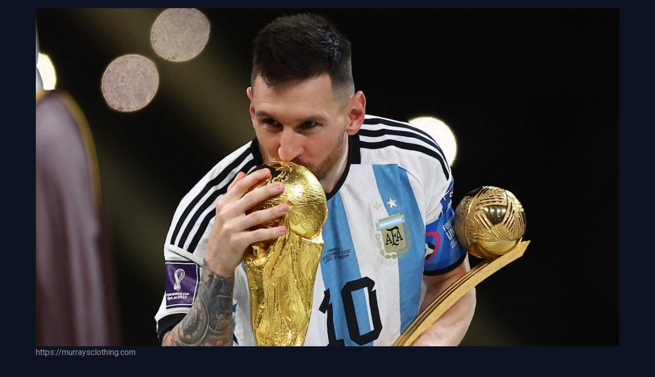

--- FILE ---
content_type: text/html; charset=UTF-8
request_url: https://murraysclothing.com/ufabet%E0%B9%80%E0%B8%A7%E0%B9%87%E0%B8%9A%E0%B8%9E%E0%B8%99%E0%B8%B1%E0%B8%99%E0%B9%81%E0%B8%88%E0%B8%81%E0%B9%80%E0%B8%84%E0%B8%A3%E0%B8%94%E0%B8%B4%E0%B8%95%E0%B8%9F%E0%B8%A3%E0%B8%B5/
body_size: 19861
content:
<!doctype html>
<html lang="th">
<head>
	<meta charset="UTF-8">
	<meta name="viewport" content="width=device-width, initial-scale=1">
	<link rel="profile" href="https://gmpg.org/xfn/11">
	<meta name='robots' content='index, follow, max-image-preview:large, max-snippet:-1, max-video-preview:-1' />

	<!-- This site is optimized with the Yoast SEO plugin v21.8.1 - https://yoast.com/wordpress/plugins/seo/ -->
	<title>UFABETเว็บพนันแจกเครดิตฟรี แทงบอลน้ำแดง แทงบอลทรูมันนี่</title>
	<meta name="description" content="UFABETเว็บพนันแจกเครดิตฟรี แทงบอลมือใหม่ แทงบอลpantipรวยด้วยบอล เว็บแทงบอลแทงบอลผ่านเว็บ แทงบอลแทงบอลคืนนี้ แทงบอลคือ" />
	<link rel="canonical" href="https://murraysclothing.com/ufabetเว็บพนันแจกเครดิตฟรี/" />
	<meta property="og:locale" content="th_TH" />
	<meta property="og:type" content="article" />
	<meta property="og:title" content="UFABETเว็บพนันแจกเครดิตฟรี แทงบอลน้ำแดง แทงบอลทรูมันนี่" />
	<meta property="og:description" content="UFABETเว็บพนันแจกเครดิตฟรี แทงบอลมือใหม่ แทงบอลpantipรวยด้วยบอล เว็บแทงบอลแทงบอลผ่านเว็บ แทงบอลแทงบอลคืนนี้ แทงบอลคือ" />
	<meta property="og:url" content="https://murraysclothing.com/ufabetเว็บพนันแจกเครดิตฟรี/" />
	<meta property="og:site_name" content="murraysclothing.com" />
	<meta property="article:published_time" content="2023-07-18T07:57:42+00:00" />
	<meta property="article:modified_time" content="2023-07-18T08:02:45+00:00" />
	<meta property="og:image" content="https://murraysclothing.com/wp-content/uploads/2023/07/UFABET-256.png" />
	<meta property="og:image:width" content="550" />
	<meta property="og:image:height" content="332" />
	<meta property="og:image:type" content="image/png" />
	<meta name="author" content="admin_murraysclothing" />
	<meta name="twitter:card" content="summary_large_image" />
	<meta name="twitter:label1" content="Written by" />
	<meta name="twitter:data1" content="admin_murraysclothing" />
	<meta name="twitter:label2" content="Est. reading time" />
	<meta name="twitter:data2" content="3 นาที" />
	<script type="application/ld+json" class="yoast-schema-graph">{"@context":"https://schema.org","@graph":[{"@type":"Article","@id":"https://murraysclothing.com/ufabet%e0%b9%80%e0%b8%a7%e0%b9%87%e0%b8%9a%e0%b8%9e%e0%b8%99%e0%b8%b1%e0%b8%99%e0%b9%81%e0%b8%88%e0%b8%81%e0%b9%80%e0%b8%84%e0%b8%a3%e0%b8%94%e0%b8%b4%e0%b8%95%e0%b8%9f%e0%b8%a3%e0%b8%b5/#article","isPartOf":{"@id":"https://murraysclothing.com/ufabet%e0%b9%80%e0%b8%a7%e0%b9%87%e0%b8%9a%e0%b8%9e%e0%b8%99%e0%b8%b1%e0%b8%99%e0%b9%81%e0%b8%88%e0%b8%81%e0%b9%80%e0%b8%84%e0%b8%a3%e0%b8%94%e0%b8%b4%e0%b8%95%e0%b8%9f%e0%b8%a3%e0%b8%b5/"},"author":{"name":"admin_murraysclothing","@id":"https://murraysclothing.com/#/schema/person/83d38d3eafb19a6c475e1a2ebdca33a8"},"headline":"UFABETเว็บพนันแจกเครดิตฟรี แทงบอลออนไลน์ไม่ผ่านเอเย่นต์","datePublished":"2023-07-18T07:57:42+00:00","dateModified":"2023-07-18T08:02:45+00:00","mainEntityOfPage":{"@id":"https://murraysclothing.com/ufabet%e0%b9%80%e0%b8%a7%e0%b9%87%e0%b8%9a%e0%b8%9e%e0%b8%99%e0%b8%b1%e0%b8%99%e0%b9%81%e0%b8%88%e0%b8%81%e0%b9%80%e0%b8%84%e0%b8%a3%e0%b8%94%e0%b8%b4%e0%b8%95%e0%b8%9f%e0%b8%a3%e0%b8%b5/"},"wordCount":35,"publisher":{"@id":"https://murraysclothing.com/#organization"},"image":{"@id":"https://murraysclothing.com/ufabet%e0%b9%80%e0%b8%a7%e0%b9%87%e0%b8%9a%e0%b8%9e%e0%b8%99%e0%b8%b1%e0%b8%99%e0%b9%81%e0%b8%88%e0%b8%81%e0%b9%80%e0%b8%84%e0%b8%a3%e0%b8%94%e0%b8%b4%e0%b8%95%e0%b8%9f%e0%b8%a3%e0%b8%b5/#primaryimage"},"thumbnailUrl":"https://murraysclothing.com/wp-content/uploads/2023/07/UFABET-256.png","articleSection":["Uncategorized"],"inLanguage":"th"},{"@type":"WebPage","@id":"https://murraysclothing.com/ufabet%e0%b9%80%e0%b8%a7%e0%b9%87%e0%b8%9a%e0%b8%9e%e0%b8%99%e0%b8%b1%e0%b8%99%e0%b9%81%e0%b8%88%e0%b8%81%e0%b9%80%e0%b8%84%e0%b8%a3%e0%b8%94%e0%b8%b4%e0%b8%95%e0%b8%9f%e0%b8%a3%e0%b8%b5/","url":"https://murraysclothing.com/ufabet%e0%b9%80%e0%b8%a7%e0%b9%87%e0%b8%9a%e0%b8%9e%e0%b8%99%e0%b8%b1%e0%b8%99%e0%b9%81%e0%b8%88%e0%b8%81%e0%b9%80%e0%b8%84%e0%b8%a3%e0%b8%94%e0%b8%b4%e0%b8%95%e0%b8%9f%e0%b8%a3%e0%b8%b5/","name":"UFABETเว็บพนันแจกเครดิตฟรี แทงบอลน้ำแดง แทงบอลทรูมันนี่","isPartOf":{"@id":"https://murraysclothing.com/#website"},"primaryImageOfPage":{"@id":"https://murraysclothing.com/ufabet%e0%b9%80%e0%b8%a7%e0%b9%87%e0%b8%9a%e0%b8%9e%e0%b8%99%e0%b8%b1%e0%b8%99%e0%b9%81%e0%b8%88%e0%b8%81%e0%b9%80%e0%b8%84%e0%b8%a3%e0%b8%94%e0%b8%b4%e0%b8%95%e0%b8%9f%e0%b8%a3%e0%b8%b5/#primaryimage"},"image":{"@id":"https://murraysclothing.com/ufabet%e0%b9%80%e0%b8%a7%e0%b9%87%e0%b8%9a%e0%b8%9e%e0%b8%99%e0%b8%b1%e0%b8%99%e0%b9%81%e0%b8%88%e0%b8%81%e0%b9%80%e0%b8%84%e0%b8%a3%e0%b8%94%e0%b8%b4%e0%b8%95%e0%b8%9f%e0%b8%a3%e0%b8%b5/#primaryimage"},"thumbnailUrl":"https://murraysclothing.com/wp-content/uploads/2023/07/UFABET-256.png","datePublished":"2023-07-18T07:57:42+00:00","dateModified":"2023-07-18T08:02:45+00:00","description":"UFABETเว็บพนันแจกเครดิตฟรี แทงบอลมือใหม่ แทงบอลpantipรวยด้วยบอล เว็บแทงบอลแทงบอลผ่านเว็บ แทงบอลแทงบอลคืนนี้ แทงบอลคือ","breadcrumb":{"@id":"https://murraysclothing.com/ufabet%e0%b9%80%e0%b8%a7%e0%b9%87%e0%b8%9a%e0%b8%9e%e0%b8%99%e0%b8%b1%e0%b8%99%e0%b9%81%e0%b8%88%e0%b8%81%e0%b9%80%e0%b8%84%e0%b8%a3%e0%b8%94%e0%b8%b4%e0%b8%95%e0%b8%9f%e0%b8%a3%e0%b8%b5/#breadcrumb"},"inLanguage":"th","potentialAction":[{"@type":"ReadAction","target":["https://murraysclothing.com/ufabet%e0%b9%80%e0%b8%a7%e0%b9%87%e0%b8%9a%e0%b8%9e%e0%b8%99%e0%b8%b1%e0%b8%99%e0%b9%81%e0%b8%88%e0%b8%81%e0%b9%80%e0%b8%84%e0%b8%a3%e0%b8%94%e0%b8%b4%e0%b8%95%e0%b8%9f%e0%b8%a3%e0%b8%b5/"]}]},{"@type":"ImageObject","inLanguage":"th","@id":"https://murraysclothing.com/ufabet%e0%b9%80%e0%b8%a7%e0%b9%87%e0%b8%9a%e0%b8%9e%e0%b8%99%e0%b8%b1%e0%b8%99%e0%b9%81%e0%b8%88%e0%b8%81%e0%b9%80%e0%b8%84%e0%b8%a3%e0%b8%94%e0%b8%b4%e0%b8%95%e0%b8%9f%e0%b8%a3%e0%b8%b5/#primaryimage","url":"https://murraysclothing.com/wp-content/uploads/2023/07/UFABET-256.png","contentUrl":"https://murraysclothing.com/wp-content/uploads/2023/07/UFABET-256.png","width":550,"height":332,"caption":"UFABETเว็บพนันแจกเครดิตฟรี"},{"@type":"BreadcrumbList","@id":"https://murraysclothing.com/ufabet%e0%b9%80%e0%b8%a7%e0%b9%87%e0%b8%9a%e0%b8%9e%e0%b8%99%e0%b8%b1%e0%b8%99%e0%b9%81%e0%b8%88%e0%b8%81%e0%b9%80%e0%b8%84%e0%b8%a3%e0%b8%94%e0%b8%b4%e0%b8%95%e0%b8%9f%e0%b8%a3%e0%b8%b5/#breadcrumb","itemListElement":[{"@type":"ListItem","position":1,"name":"Home","item":"https://murraysclothing.com/"},{"@type":"ListItem","position":2,"name":"UFABETเว็บพนันแจกเครดิตฟรี แทงบอลออนไลน์ไม่ผ่านเอเย่นต์"}]},{"@type":"WebSite","@id":"https://murraysclothing.com/#website","url":"https://murraysclothing.com/","name":"murraysclothing.com","description":"https://murraysclothing.com","publisher":{"@id":"https://murraysclothing.com/#organization"},"potentialAction":[{"@type":"SearchAction","target":{"@type":"EntryPoint","urlTemplate":"https://murraysclothing.com/?s={search_term_string}"},"query-input":"required name=search_term_string"}],"inLanguage":"th"},{"@type":"Organization","@id":"https://murraysclothing.com/#organization","name":"murraysclothing.com","url":"https://murraysclothing.com/","logo":{"@type":"ImageObject","inLanguage":"th","@id":"https://murraysclothing.com/#/schema/logo/image/","url":"https://murraysclothing.com/wp-content/uploads/2022/12/cropped-UFABET-38.jpg","contentUrl":"https://murraysclothing.com/wp-content/uploads/2022/12/cropped-UFABET-38.jpg","width":1280,"height":742,"caption":"murraysclothing.com"},"image":{"@id":"https://murraysclothing.com/#/schema/logo/image/"}},{"@type":"Person","@id":"https://murraysclothing.com/#/schema/person/83d38d3eafb19a6c475e1a2ebdca33a8","name":"admin_murraysclothing","image":{"@type":"ImageObject","inLanguage":"th","@id":"https://murraysclothing.com/#/schema/person/image/","url":"https://secure.gravatar.com/avatar/0c3dd9efcf4d46ffe4aa469ac9eb12a6?s=96&d=mm&r=g","contentUrl":"https://secure.gravatar.com/avatar/0c3dd9efcf4d46ffe4aa469ac9eb12a6?s=96&d=mm&r=g","caption":"admin_murraysclothing"},"url":"https://murraysclothing.com/author/admin_murraysclothing/"}]}</script>
	<!-- / Yoast SEO plugin. -->


<link rel="alternate" type="application/rss+xml" title="murraysclothing.com &raquo; ฟีด" href="https://murraysclothing.com/feed/" />
<script>
window._wpemojiSettings = {"baseUrl":"https:\/\/s.w.org\/images\/core\/emoji\/14.0.0\/72x72\/","ext":".png","svgUrl":"https:\/\/s.w.org\/images\/core\/emoji\/14.0.0\/svg\/","svgExt":".svg","source":{"concatemoji":"https:\/\/murraysclothing.com\/wp-includes\/js\/wp-emoji-release.min.js?ver=6.2.8"}};
/*! This file is auto-generated */
!function(e,a,t){var n,r,o,i=a.createElement("canvas"),p=i.getContext&&i.getContext("2d");function s(e,t){p.clearRect(0,0,i.width,i.height),p.fillText(e,0,0);e=i.toDataURL();return p.clearRect(0,0,i.width,i.height),p.fillText(t,0,0),e===i.toDataURL()}function c(e){var t=a.createElement("script");t.src=e,t.defer=t.type="text/javascript",a.getElementsByTagName("head")[0].appendChild(t)}for(o=Array("flag","emoji"),t.supports={everything:!0,everythingExceptFlag:!0},r=0;r<o.length;r++)t.supports[o[r]]=function(e){if(p&&p.fillText)switch(p.textBaseline="top",p.font="600 32px Arial",e){case"flag":return s("\ud83c\udff3\ufe0f\u200d\u26a7\ufe0f","\ud83c\udff3\ufe0f\u200b\u26a7\ufe0f")?!1:!s("\ud83c\uddfa\ud83c\uddf3","\ud83c\uddfa\u200b\ud83c\uddf3")&&!s("\ud83c\udff4\udb40\udc67\udb40\udc62\udb40\udc65\udb40\udc6e\udb40\udc67\udb40\udc7f","\ud83c\udff4\u200b\udb40\udc67\u200b\udb40\udc62\u200b\udb40\udc65\u200b\udb40\udc6e\u200b\udb40\udc67\u200b\udb40\udc7f");case"emoji":return!s("\ud83e\udef1\ud83c\udffb\u200d\ud83e\udef2\ud83c\udfff","\ud83e\udef1\ud83c\udffb\u200b\ud83e\udef2\ud83c\udfff")}return!1}(o[r]),t.supports.everything=t.supports.everything&&t.supports[o[r]],"flag"!==o[r]&&(t.supports.everythingExceptFlag=t.supports.everythingExceptFlag&&t.supports[o[r]]);t.supports.everythingExceptFlag=t.supports.everythingExceptFlag&&!t.supports.flag,t.DOMReady=!1,t.readyCallback=function(){t.DOMReady=!0},t.supports.everything||(n=function(){t.readyCallback()},a.addEventListener?(a.addEventListener("DOMContentLoaded",n,!1),e.addEventListener("load",n,!1)):(e.attachEvent("onload",n),a.attachEvent("onreadystatechange",function(){"complete"===a.readyState&&t.readyCallback()})),(e=t.source||{}).concatemoji?c(e.concatemoji):e.wpemoji&&e.twemoji&&(c(e.twemoji),c(e.wpemoji)))}(window,document,window._wpemojiSettings);
</script>
<style>
img.wp-smiley,
img.emoji {
	display: inline !important;
	border: none !important;
	box-shadow: none !important;
	height: 1em !important;
	width: 1em !important;
	margin: 0 0.07em !important;
	vertical-align: -0.1em !important;
	background: none !important;
	padding: 0 !important;
}
</style>
	<link rel='stylesheet' id='wp-block-library-css' href='https://murraysclothing.com/wp-includes/css/dist/block-library/style.min.css?ver=6.2.8' media='all' />
<style id='global-styles-inline-css'>
body{--wp--preset--color--black: #000000;--wp--preset--color--cyan-bluish-gray: #abb8c3;--wp--preset--color--white: #ffffff;--wp--preset--color--pale-pink: #f78da7;--wp--preset--color--vivid-red: #cf2e2e;--wp--preset--color--luminous-vivid-orange: #ff6900;--wp--preset--color--luminous-vivid-amber: #fcb900;--wp--preset--color--light-green-cyan: #7bdcb5;--wp--preset--color--vivid-green-cyan: #00d084;--wp--preset--color--pale-cyan-blue: #8ed1fc;--wp--preset--color--vivid-cyan-blue: #0693e3;--wp--preset--color--vivid-purple: #9b51e0;--wp--preset--gradient--vivid-cyan-blue-to-vivid-purple: linear-gradient(135deg,rgba(6,147,227,1) 0%,rgb(155,81,224) 100%);--wp--preset--gradient--light-green-cyan-to-vivid-green-cyan: linear-gradient(135deg,rgb(122,220,180) 0%,rgb(0,208,130) 100%);--wp--preset--gradient--luminous-vivid-amber-to-luminous-vivid-orange: linear-gradient(135deg,rgba(252,185,0,1) 0%,rgba(255,105,0,1) 100%);--wp--preset--gradient--luminous-vivid-orange-to-vivid-red: linear-gradient(135deg,rgba(255,105,0,1) 0%,rgb(207,46,46) 100%);--wp--preset--gradient--very-light-gray-to-cyan-bluish-gray: linear-gradient(135deg,rgb(238,238,238) 0%,rgb(169,184,195) 100%);--wp--preset--gradient--cool-to-warm-spectrum: linear-gradient(135deg,rgb(74,234,220) 0%,rgb(151,120,209) 20%,rgb(207,42,186) 40%,rgb(238,44,130) 60%,rgb(251,105,98) 80%,rgb(254,248,76) 100%);--wp--preset--gradient--blush-light-purple: linear-gradient(135deg,rgb(255,206,236) 0%,rgb(152,150,240) 100%);--wp--preset--gradient--blush-bordeaux: linear-gradient(135deg,rgb(254,205,165) 0%,rgb(254,45,45) 50%,rgb(107,0,62) 100%);--wp--preset--gradient--luminous-dusk: linear-gradient(135deg,rgb(255,203,112) 0%,rgb(199,81,192) 50%,rgb(65,88,208) 100%);--wp--preset--gradient--pale-ocean: linear-gradient(135deg,rgb(255,245,203) 0%,rgb(182,227,212) 50%,rgb(51,167,181) 100%);--wp--preset--gradient--electric-grass: linear-gradient(135deg,rgb(202,248,128) 0%,rgb(113,206,126) 100%);--wp--preset--gradient--midnight: linear-gradient(135deg,rgb(2,3,129) 0%,rgb(40,116,252) 100%);--wp--preset--duotone--dark-grayscale: url('#wp-duotone-dark-grayscale');--wp--preset--duotone--grayscale: url('#wp-duotone-grayscale');--wp--preset--duotone--purple-yellow: url('#wp-duotone-purple-yellow');--wp--preset--duotone--blue-red: url('#wp-duotone-blue-red');--wp--preset--duotone--midnight: url('#wp-duotone-midnight');--wp--preset--duotone--magenta-yellow: url('#wp-duotone-magenta-yellow');--wp--preset--duotone--purple-green: url('#wp-duotone-purple-green');--wp--preset--duotone--blue-orange: url('#wp-duotone-blue-orange');--wp--preset--font-size--small: 13px;--wp--preset--font-size--medium: 20px;--wp--preset--font-size--large: 36px;--wp--preset--font-size--x-large: 42px;--wp--preset--spacing--20: 0.44rem;--wp--preset--spacing--30: 0.67rem;--wp--preset--spacing--40: 1rem;--wp--preset--spacing--50: 1.5rem;--wp--preset--spacing--60: 2.25rem;--wp--preset--spacing--70: 3.38rem;--wp--preset--spacing--80: 5.06rem;--wp--preset--shadow--natural: 6px 6px 9px rgba(0, 0, 0, 0.2);--wp--preset--shadow--deep: 12px 12px 50px rgba(0, 0, 0, 0.4);--wp--preset--shadow--sharp: 6px 6px 0px rgba(0, 0, 0, 0.2);--wp--preset--shadow--outlined: 6px 6px 0px -3px rgba(255, 255, 255, 1), 6px 6px rgba(0, 0, 0, 1);--wp--preset--shadow--crisp: 6px 6px 0px rgba(0, 0, 0, 1);}body { margin: 0;--wp--style--global--content-size: 800px;--wp--style--global--wide-size: 1200px; }.wp-site-blocks > .alignleft { float: left; margin-right: 2em; }.wp-site-blocks > .alignright { float: right; margin-left: 2em; }.wp-site-blocks > .aligncenter { justify-content: center; margin-left: auto; margin-right: auto; }.wp-site-blocks > * { margin-block-start: 0; margin-block-end: 0; }.wp-site-blocks > * + * { margin-block-start: 24px; }body { --wp--style--block-gap: 24px; }body .is-layout-flow > *{margin-block-start: 0;margin-block-end: 0;}body .is-layout-flow > * + *{margin-block-start: 24px;margin-block-end: 0;}body .is-layout-constrained > *{margin-block-start: 0;margin-block-end: 0;}body .is-layout-constrained > * + *{margin-block-start: 24px;margin-block-end: 0;}body .is-layout-flex{gap: 24px;}body .is-layout-flow > .alignleft{float: left;margin-inline-start: 0;margin-inline-end: 2em;}body .is-layout-flow > .alignright{float: right;margin-inline-start: 2em;margin-inline-end: 0;}body .is-layout-flow > .aligncenter{margin-left: auto !important;margin-right: auto !important;}body .is-layout-constrained > .alignleft{float: left;margin-inline-start: 0;margin-inline-end: 2em;}body .is-layout-constrained > .alignright{float: right;margin-inline-start: 2em;margin-inline-end: 0;}body .is-layout-constrained > .aligncenter{margin-left: auto !important;margin-right: auto !important;}body .is-layout-constrained > :where(:not(.alignleft):not(.alignright):not(.alignfull)){max-width: var(--wp--style--global--content-size);margin-left: auto !important;margin-right: auto !important;}body .is-layout-constrained > .alignwide{max-width: var(--wp--style--global--wide-size);}body .is-layout-flex{display: flex;}body .is-layout-flex{flex-wrap: wrap;align-items: center;}body .is-layout-flex > *{margin: 0;}body{padding-top: 0px;padding-right: 0px;padding-bottom: 0px;padding-left: 0px;}a:where(:not(.wp-element-button)){text-decoration: underline;}.wp-element-button, .wp-block-button__link{background-color: #32373c;border-width: 0;color: #fff;font-family: inherit;font-size: inherit;line-height: inherit;padding: calc(0.667em + 2px) calc(1.333em + 2px);text-decoration: none;}.has-black-color{color: var(--wp--preset--color--black) !important;}.has-cyan-bluish-gray-color{color: var(--wp--preset--color--cyan-bluish-gray) !important;}.has-white-color{color: var(--wp--preset--color--white) !important;}.has-pale-pink-color{color: var(--wp--preset--color--pale-pink) !important;}.has-vivid-red-color{color: var(--wp--preset--color--vivid-red) !important;}.has-luminous-vivid-orange-color{color: var(--wp--preset--color--luminous-vivid-orange) !important;}.has-luminous-vivid-amber-color{color: var(--wp--preset--color--luminous-vivid-amber) !important;}.has-light-green-cyan-color{color: var(--wp--preset--color--light-green-cyan) !important;}.has-vivid-green-cyan-color{color: var(--wp--preset--color--vivid-green-cyan) !important;}.has-pale-cyan-blue-color{color: var(--wp--preset--color--pale-cyan-blue) !important;}.has-vivid-cyan-blue-color{color: var(--wp--preset--color--vivid-cyan-blue) !important;}.has-vivid-purple-color{color: var(--wp--preset--color--vivid-purple) !important;}.has-black-background-color{background-color: var(--wp--preset--color--black) !important;}.has-cyan-bluish-gray-background-color{background-color: var(--wp--preset--color--cyan-bluish-gray) !important;}.has-white-background-color{background-color: var(--wp--preset--color--white) !important;}.has-pale-pink-background-color{background-color: var(--wp--preset--color--pale-pink) !important;}.has-vivid-red-background-color{background-color: var(--wp--preset--color--vivid-red) !important;}.has-luminous-vivid-orange-background-color{background-color: var(--wp--preset--color--luminous-vivid-orange) !important;}.has-luminous-vivid-amber-background-color{background-color: var(--wp--preset--color--luminous-vivid-amber) !important;}.has-light-green-cyan-background-color{background-color: var(--wp--preset--color--light-green-cyan) !important;}.has-vivid-green-cyan-background-color{background-color: var(--wp--preset--color--vivid-green-cyan) !important;}.has-pale-cyan-blue-background-color{background-color: var(--wp--preset--color--pale-cyan-blue) !important;}.has-vivid-cyan-blue-background-color{background-color: var(--wp--preset--color--vivid-cyan-blue) !important;}.has-vivid-purple-background-color{background-color: var(--wp--preset--color--vivid-purple) !important;}.has-black-border-color{border-color: var(--wp--preset--color--black) !important;}.has-cyan-bluish-gray-border-color{border-color: var(--wp--preset--color--cyan-bluish-gray) !important;}.has-white-border-color{border-color: var(--wp--preset--color--white) !important;}.has-pale-pink-border-color{border-color: var(--wp--preset--color--pale-pink) !important;}.has-vivid-red-border-color{border-color: var(--wp--preset--color--vivid-red) !important;}.has-luminous-vivid-orange-border-color{border-color: var(--wp--preset--color--luminous-vivid-orange) !important;}.has-luminous-vivid-amber-border-color{border-color: var(--wp--preset--color--luminous-vivid-amber) !important;}.has-light-green-cyan-border-color{border-color: var(--wp--preset--color--light-green-cyan) !important;}.has-vivid-green-cyan-border-color{border-color: var(--wp--preset--color--vivid-green-cyan) !important;}.has-pale-cyan-blue-border-color{border-color: var(--wp--preset--color--pale-cyan-blue) !important;}.has-vivid-cyan-blue-border-color{border-color: var(--wp--preset--color--vivid-cyan-blue) !important;}.has-vivid-purple-border-color{border-color: var(--wp--preset--color--vivid-purple) !important;}.has-vivid-cyan-blue-to-vivid-purple-gradient-background{background: var(--wp--preset--gradient--vivid-cyan-blue-to-vivid-purple) !important;}.has-light-green-cyan-to-vivid-green-cyan-gradient-background{background: var(--wp--preset--gradient--light-green-cyan-to-vivid-green-cyan) !important;}.has-luminous-vivid-amber-to-luminous-vivid-orange-gradient-background{background: var(--wp--preset--gradient--luminous-vivid-amber-to-luminous-vivid-orange) !important;}.has-luminous-vivid-orange-to-vivid-red-gradient-background{background: var(--wp--preset--gradient--luminous-vivid-orange-to-vivid-red) !important;}.has-very-light-gray-to-cyan-bluish-gray-gradient-background{background: var(--wp--preset--gradient--very-light-gray-to-cyan-bluish-gray) !important;}.has-cool-to-warm-spectrum-gradient-background{background: var(--wp--preset--gradient--cool-to-warm-spectrum) !important;}.has-blush-light-purple-gradient-background{background: var(--wp--preset--gradient--blush-light-purple) !important;}.has-blush-bordeaux-gradient-background{background: var(--wp--preset--gradient--blush-bordeaux) !important;}.has-luminous-dusk-gradient-background{background: var(--wp--preset--gradient--luminous-dusk) !important;}.has-pale-ocean-gradient-background{background: var(--wp--preset--gradient--pale-ocean) !important;}.has-electric-grass-gradient-background{background: var(--wp--preset--gradient--electric-grass) !important;}.has-midnight-gradient-background{background: var(--wp--preset--gradient--midnight) !important;}.has-small-font-size{font-size: var(--wp--preset--font-size--small) !important;}.has-medium-font-size{font-size: var(--wp--preset--font-size--medium) !important;}.has-large-font-size{font-size: var(--wp--preset--font-size--large) !important;}.has-x-large-font-size{font-size: var(--wp--preset--font-size--x-large) !important;}
.wp-block-navigation a:where(:not(.wp-element-button)){color: inherit;}
.wp-block-pullquote{font-size: 1.5em;line-height: 1.6;}
</style>
<link rel='stylesheet' id='hello-elementor-css' href='https://murraysclothing.com/wp-content/themes/hello-elementor/assets/css/reset.css?ver=3.4.6' media='all' />
<link rel='stylesheet' id='hello-elementor-theme-style-css' href='https://murraysclothing.com/wp-content/themes/hello-elementor/assets/css/theme.css?ver=3.4.6' media='all' />
<link rel='stylesheet' id='hello-elementor-header-footer-css' href='https://murraysclothing.com/wp-content/themes/hello-elementor/assets/css/header-footer.css?ver=3.4.6' media='all' />
<link rel='stylesheet' id='elementor-frontend-css' href='https://murraysclothing.com/wp-content/plugins/elementor/assets/css/frontend-lite.min.css?ver=3.23.4' media='all' />
<link rel='stylesheet' id='elementor-post-5-css' href='https://murraysclothing.com/wp-content/uploads/elementor/css/post-5.css?ver=1699865168' media='all' />
<link rel='stylesheet' id='google-fonts-1-css' href='https://fonts.googleapis.com/css?family=Roboto%3A100%2C100italic%2C200%2C200italic%2C300%2C300italic%2C400%2C400italic%2C500%2C500italic%2C600%2C600italic%2C700%2C700italic%2C800%2C800italic%2C900%2C900italic%7CRoboto+Slab%3A100%2C100italic%2C200%2C200italic%2C300%2C300italic%2C400%2C400italic%2C500%2C500italic%2C600%2C600italic%2C700%2C700italic%2C800%2C800italic%2C900%2C900italic&#038;display=swap&#038;ver=6.2.8' media='all' />
<link rel="preconnect" href="https://fonts.gstatic.com/" crossorigin><script src='https://murraysclothing.com/wp-includes/js/tinymce/tinymce.min.js?ver=49110-20201110' id='wp-tinymce-root-js'></script>
<script src='https://murraysclothing.com/wp-includes/js/tinymce/plugins/compat3x/plugin.min.js?ver=49110-20201110' id='wp-tinymce-js'></script>
<script src='https://murraysclothing.com/wp-includes/js/jquery/jquery.min.js?ver=3.6.4' id='jquery-core-js'></script>
<script src='https://murraysclothing.com/wp-includes/js/jquery/jquery-migrate.min.js?ver=3.4.0' id='jquery-migrate-js'></script>
<link rel="https://api.w.org/" href="https://murraysclothing.com/wp-json/" /><link rel="alternate" type="application/json" href="https://murraysclothing.com/wp-json/wp/v2/posts/258" /><link rel="EditURI" type="application/rsd+xml" title="RSD" href="https://murraysclothing.com/xmlrpc.php?rsd" />
<link rel="wlwmanifest" type="application/wlwmanifest+xml" href="https://murraysclothing.com/wp-includes/wlwmanifest.xml" />
<meta name="generator" content="WordPress 6.2.8" />
<link rel='shortlink' href='https://murraysclothing.com/?p=258' />
<link rel="alternate" type="application/json+oembed" href="https://murraysclothing.com/wp-json/oembed/1.0/embed?url=https%3A%2F%2Fmurraysclothing.com%2Fufabet%25e0%25b9%2580%25e0%25b8%25a7%25e0%25b9%2587%25e0%25b8%259a%25e0%25b8%259e%25e0%25b8%2599%25e0%25b8%25b1%25e0%25b8%2599%25e0%25b9%2581%25e0%25b8%2588%25e0%25b8%2581%25e0%25b9%2580%25e0%25b8%2584%25e0%25b8%25a3%25e0%25b8%2594%25e0%25b8%25b4%25e0%25b8%2595%25e0%25b8%259f%25e0%25b8%25a3%25e0%25b8%25b5%2F" />
<link rel="alternate" type="text/xml+oembed" href="https://murraysclothing.com/wp-json/oembed/1.0/embed?url=https%3A%2F%2Fmurraysclothing.com%2Fufabet%25e0%25b9%2580%25e0%25b8%25a7%25e0%25b9%2587%25e0%25b8%259a%25e0%25b8%259e%25e0%25b8%2599%25e0%25b8%25b1%25e0%25b8%2599%25e0%25b9%2581%25e0%25b8%2588%25e0%25b8%2581%25e0%25b9%2580%25e0%25b8%2584%25e0%25b8%25a3%25e0%25b8%2594%25e0%25b8%25b4%25e0%25b8%2595%25e0%25b8%259f%25e0%25b8%25a3%25e0%25b8%25b5%2F&#038;format=xml" />
        <script type="text/javascript">
            (function () {
                window.lsow_fs = {can_use_premium_code: false};
            })();
        </script>
        <meta name="generator" content="Elementor 3.23.4; features: e_optimized_css_loading, additional_custom_breakpoints, e_lazyload; settings: css_print_method-external, google_font-enabled, font_display-swap">
			<style>
				.e-con.e-parent:nth-of-type(n+4):not(.e-lazyloaded):not(.e-no-lazyload),
				.e-con.e-parent:nth-of-type(n+4):not(.e-lazyloaded):not(.e-no-lazyload) * {
					background-image: none !important;
				}
				@media screen and (max-height: 1024px) {
					.e-con.e-parent:nth-of-type(n+3):not(.e-lazyloaded):not(.e-no-lazyload),
					.e-con.e-parent:nth-of-type(n+3):not(.e-lazyloaded):not(.e-no-lazyload) * {
						background-image: none !important;
					}
				}
				@media screen and (max-height: 640px) {
					.e-con.e-parent:nth-of-type(n+2):not(.e-lazyloaded):not(.e-no-lazyload),
					.e-con.e-parent:nth-of-type(n+2):not(.e-lazyloaded):not(.e-no-lazyload) * {
						background-image: none !important;
					}
				}
			</style>
			<link rel="icon" href="https://murraysclothing.com/wp-content/uploads/2022/12/cropped-UFABET-1-32x32.png" sizes="32x32" />
<link rel="icon" href="https://murraysclothing.com/wp-content/uploads/2022/12/cropped-UFABET-1-192x192.png" sizes="192x192" />
<link rel="apple-touch-icon" href="https://murraysclothing.com/wp-content/uploads/2022/12/cropped-UFABET-1-180x180.png" />
<meta name="msapplication-TileImage" content="https://murraysclothing.com/wp-content/uploads/2022/12/cropped-UFABET-1-270x270.png" />
</head>
<body data-rsssl=1 class="post-template-default single single-post postid-258 single-format-standard wp-custom-logo wp-embed-responsive hello-elementor-default elementor-default elementor-kit-5">

<svg xmlns="http://www.w3.org/2000/svg" viewBox="0 0 0 0" width="0" height="0" focusable="false" role="none" style="visibility: hidden; position: absolute; left: -9999px; overflow: hidden;" ><defs><filter id="wp-duotone-dark-grayscale"><feColorMatrix color-interpolation-filters="sRGB" type="matrix" values=" .299 .587 .114 0 0 .299 .587 .114 0 0 .299 .587 .114 0 0 .299 .587 .114 0 0 " /><feComponentTransfer color-interpolation-filters="sRGB" ><feFuncR type="table" tableValues="0 0.49803921568627" /><feFuncG type="table" tableValues="0 0.49803921568627" /><feFuncB type="table" tableValues="0 0.49803921568627" /><feFuncA type="table" tableValues="1 1" /></feComponentTransfer><feComposite in2="SourceGraphic" operator="in" /></filter></defs></svg><svg xmlns="http://www.w3.org/2000/svg" viewBox="0 0 0 0" width="0" height="0" focusable="false" role="none" style="visibility: hidden; position: absolute; left: -9999px; overflow: hidden;" ><defs><filter id="wp-duotone-grayscale"><feColorMatrix color-interpolation-filters="sRGB" type="matrix" values=" .299 .587 .114 0 0 .299 .587 .114 0 0 .299 .587 .114 0 0 .299 .587 .114 0 0 " /><feComponentTransfer color-interpolation-filters="sRGB" ><feFuncR type="table" tableValues="0 1" /><feFuncG type="table" tableValues="0 1" /><feFuncB type="table" tableValues="0 1" /><feFuncA type="table" tableValues="1 1" /></feComponentTransfer><feComposite in2="SourceGraphic" operator="in" /></filter></defs></svg><svg xmlns="http://www.w3.org/2000/svg" viewBox="0 0 0 0" width="0" height="0" focusable="false" role="none" style="visibility: hidden; position: absolute; left: -9999px; overflow: hidden;" ><defs><filter id="wp-duotone-purple-yellow"><feColorMatrix color-interpolation-filters="sRGB" type="matrix" values=" .299 .587 .114 0 0 .299 .587 .114 0 0 .299 .587 .114 0 0 .299 .587 .114 0 0 " /><feComponentTransfer color-interpolation-filters="sRGB" ><feFuncR type="table" tableValues="0.54901960784314 0.98823529411765" /><feFuncG type="table" tableValues="0 1" /><feFuncB type="table" tableValues="0.71764705882353 0.25490196078431" /><feFuncA type="table" tableValues="1 1" /></feComponentTransfer><feComposite in2="SourceGraphic" operator="in" /></filter></defs></svg><svg xmlns="http://www.w3.org/2000/svg" viewBox="0 0 0 0" width="0" height="0" focusable="false" role="none" style="visibility: hidden; position: absolute; left: -9999px; overflow: hidden;" ><defs><filter id="wp-duotone-blue-red"><feColorMatrix color-interpolation-filters="sRGB" type="matrix" values=" .299 .587 .114 0 0 .299 .587 .114 0 0 .299 .587 .114 0 0 .299 .587 .114 0 0 " /><feComponentTransfer color-interpolation-filters="sRGB" ><feFuncR type="table" tableValues="0 1" /><feFuncG type="table" tableValues="0 0.27843137254902" /><feFuncB type="table" tableValues="0.5921568627451 0.27843137254902" /><feFuncA type="table" tableValues="1 1" /></feComponentTransfer><feComposite in2="SourceGraphic" operator="in" /></filter></defs></svg><svg xmlns="http://www.w3.org/2000/svg" viewBox="0 0 0 0" width="0" height="0" focusable="false" role="none" style="visibility: hidden; position: absolute; left: -9999px; overflow: hidden;" ><defs><filter id="wp-duotone-midnight"><feColorMatrix color-interpolation-filters="sRGB" type="matrix" values=" .299 .587 .114 0 0 .299 .587 .114 0 0 .299 .587 .114 0 0 .299 .587 .114 0 0 " /><feComponentTransfer color-interpolation-filters="sRGB" ><feFuncR type="table" tableValues="0 0" /><feFuncG type="table" tableValues="0 0.64705882352941" /><feFuncB type="table" tableValues="0 1" /><feFuncA type="table" tableValues="1 1" /></feComponentTransfer><feComposite in2="SourceGraphic" operator="in" /></filter></defs></svg><svg xmlns="http://www.w3.org/2000/svg" viewBox="0 0 0 0" width="0" height="0" focusable="false" role="none" style="visibility: hidden; position: absolute; left: -9999px; overflow: hidden;" ><defs><filter id="wp-duotone-magenta-yellow"><feColorMatrix color-interpolation-filters="sRGB" type="matrix" values=" .299 .587 .114 0 0 .299 .587 .114 0 0 .299 .587 .114 0 0 .299 .587 .114 0 0 " /><feComponentTransfer color-interpolation-filters="sRGB" ><feFuncR type="table" tableValues="0.78039215686275 1" /><feFuncG type="table" tableValues="0 0.94901960784314" /><feFuncB type="table" tableValues="0.35294117647059 0.47058823529412" /><feFuncA type="table" tableValues="1 1" /></feComponentTransfer><feComposite in2="SourceGraphic" operator="in" /></filter></defs></svg><svg xmlns="http://www.w3.org/2000/svg" viewBox="0 0 0 0" width="0" height="0" focusable="false" role="none" style="visibility: hidden; position: absolute; left: -9999px; overflow: hidden;" ><defs><filter id="wp-duotone-purple-green"><feColorMatrix color-interpolation-filters="sRGB" type="matrix" values=" .299 .587 .114 0 0 .299 .587 .114 0 0 .299 .587 .114 0 0 .299 .587 .114 0 0 " /><feComponentTransfer color-interpolation-filters="sRGB" ><feFuncR type="table" tableValues="0.65098039215686 0.40392156862745" /><feFuncG type="table" tableValues="0 1" /><feFuncB type="table" tableValues="0.44705882352941 0.4" /><feFuncA type="table" tableValues="1 1" /></feComponentTransfer><feComposite in2="SourceGraphic" operator="in" /></filter></defs></svg><svg xmlns="http://www.w3.org/2000/svg" viewBox="0 0 0 0" width="0" height="0" focusable="false" role="none" style="visibility: hidden; position: absolute; left: -9999px; overflow: hidden;" ><defs><filter id="wp-duotone-blue-orange"><feColorMatrix color-interpolation-filters="sRGB" type="matrix" values=" .299 .587 .114 0 0 .299 .587 .114 0 0 .299 .587 .114 0 0 .299 .587 .114 0 0 " /><feComponentTransfer color-interpolation-filters="sRGB" ><feFuncR type="table" tableValues="0.098039215686275 1" /><feFuncG type="table" tableValues="0 0.66274509803922" /><feFuncB type="table" tableValues="0.84705882352941 0.41960784313725" /><feFuncA type="table" tableValues="1 1" /></feComponentTransfer><feComposite in2="SourceGraphic" operator="in" /></filter></defs></svg>
<a class="skip-link screen-reader-text" href="#content">Skip to content</a>

<header id="site-header" class="site-header dynamic-header menu-dropdown-tablet">
	<div class="header-inner">
		<div class="site-branding show-logo">
							<div class="site-logo show">
					<a href="https://murraysclothing.com/" class="custom-logo-link" rel="home"><img fetchpriority="high" width="1280" height="742" src="https://murraysclothing.com/wp-content/uploads/2022/12/cropped-UFABET-38.jpg" class="custom-logo" alt="UFABET" decoding="async" srcset="https://murraysclothing.com/wp-content/uploads/2022/12/cropped-UFABET-38.jpg 1280w, https://murraysclothing.com/wp-content/uploads/2022/12/cropped-UFABET-38-300x174.jpg 300w, https://murraysclothing.com/wp-content/uploads/2022/12/cropped-UFABET-38-1024x594.jpg 1024w, https://murraysclothing.com/wp-content/uploads/2022/12/cropped-UFABET-38-768x445.jpg 768w" sizes="(max-width: 1280px) 100vw, 1280px" /></a>				</div>
							<p class="site-description show">
					https://murraysclothing.com				</p>
					</div>

					</div>
</header>

<main id="content" class="site-main post-258 post type-post status-publish format-standard has-post-thumbnail hentry category-uncategorized">

			<div class="page-header">
			<h1 class="entry-title">UFABETเว็บพนันแจกเครดิตฟรี  แทงบอลออนไลน์ไม่ผ่านเอเย่นต์</h1>		</div>
	
	<div class="page-content">
		<h2><span style="color: #33cccc"><strong>UFABETเว็บพนันแจกเครดิตฟรี สูตรบอลต่อในการเริ่มเข้าใช้บริการการพนันบอล</strong></span></h2>
<p><span style="color: #33cccc"><strong>UFABETเว็บพนันแจกเครดิตฟรี </strong></span>ในระบบออนไลน์นั้นคุณจำเป็นต้องเลือกหาเว็บไซต์ <span style="color: #33cccc"><strong>แทงบอล </strong></span>ซึ่งสามารถตอบปัญหาได้จริงไม่ว่าจะเป็นในเรื่องเกี่ยวกับการสนองตอบต่อความปรารถนาหรือในเรื่องของความสบายสบายสำหรับการเข้าไปใช้บริการโน่นก็อาจเป็นเว็บไซต์ที่ลือชื่อในเรื่องของความมีมาตรฐานสำหรับในการให้บริการก็คงมีแม้กระนั้นเว็บไซต์แห่งนี้เว็บไซต์เดียวนะก็คือทางด้านของเว็บไซต์พนันบอลออนไลน์ขึ้นชื่อลือนามอย่างยิ่งในเรื่องที่เกี่ยวข้องกับการให้บริการแล้วก็ยังสามารถทำเงินให้กับนักการพนันที่เข้ามาใช้บริการได้เป็นอย่างมากอีกด้วยก็เลยนับว่าเป็นเรื่องที่ดีมากยิ่งกว่าอย่าแน่ๆหากคุณตกลงใจเข้ามาใช้บริการการพนันบอลในระบบออนไลน์ที่เวลานี้กำลังเป็นที่ชื่นชอบ <span style="color: #33cccc"><strong>เว็บแทงบอล </strong></span>ทางการเงินหรือลือชื่อในเรื่องเกี่ยวกับการบริการซึ่งนับว่าเป็นเรื่องที่สำคัญมากสำหรับการเริ่มเล่นการพนันบอลให้ได้กำไรผู้คนจำนวนมากละเลยจุดนี้ไปก็เลยทำให้จะต้องหมดเนื้อหมดตัวกันในวิกาลแต่ว่าถ้าเกิดทดลองหารือในเรื่องที่เกี่ยวข้องกับการเลือกเว็บไซต์ที่จะเข้าไปใช้บริการดีๆแล้วก็เข้าไปใช้บริการเว็บไซต์ที่ดีจะก่อให้คุณสามารถทำพนันบอลได้เป็นอย่างมากอย่างไม่ต้องสงสัยและไม่จำต้องกล่าวถึงเรื่องของผลกำไร <span style="color: #33cccc"><strong>บอลออนไลน์ฟรี </strong></span>เลยคุณจะได้ในเวลาถัดมาแน่ๆดังนี้คุณไม่ต้องลงทุนเยอะแยะหากเข้าไปใช้บริการเว็บไซต์ที่ดีรวมทั้งเว็บไซต์ที่ตอบปัญหาในเรื่องที่เกี่ยวข้องกับการให้บริการรวมทั้งความสบายสบายสำหรับการเข้าใช้บริการ สูตรบอลต่อวิถีทางไหนจัดว่าคุ้มที่สุดสำหรับการพนันการพนันบอลมันก็เกิดเรื่องที่บอกได้ยาก <strong><a href="https://www.ufabetwins.info/">UFABET เว็บตรง</a></strong></p>
<h2><span style="color: #33cccc"><strong>แจกเครดิตฟรีUFABET เพราะเหตุว่าการเข้าใช้บริการการพนันบอล</strong></span></h2>
<p>ผ่านแต่ละวิถีทางนั้นก็มีความดีงามแล้วก็ความด้อยไม่เหมือนกันดังนี้ก็ขึ้นกับมุมมองของแต่ละคนสำหรับในการเข้าใช้บริการ <span style="color: #33cccc"><strong>รวมเว็บแทงบอล </strong></span>แม้กระนั้นวันนี้ผมจะมายกแบบอย่างเพียงแค่ 2 หนทางหนทางแรกก็คือวิถีทางผ่านทางโต๊ะรับพนันหนทางที่ 2 ก็คือวิถีทางผ่านทางระบบอินเตอร์เน็ตมาเอ่ยถึงหนทางร่วมกันก่อนหนทางแรกนั้นเหมาะกับผู้ที่มีความชำนิชำนาญในเรื่องเกี่ยวกับการ พนันบอลหรือการเดิมพันเกมกีฬาบอลลักษณะนี้จะเป็นแบบที่มีผลกำไรที่คงที่และไม่ค่อยมีความมากมายในเรื่องเกี่ยวกับการพนันมากสักเท่าไรนักก็เลยเหมาะกับผู้ที่มีความเชี่ยวชาญแล้วก็ผู้ที่มีประสบการณ์ในเรื่องที่เกี่ยวข้องกับการพนันบอลมาในระดับหนึ่งวิถีทางที่ 2 ก็คือวิถีทางในเรื่องของผ่านทางระบบอินเตอร์เน็ต <span style="color: #33cccc"><strong>พนันออนไลน์ขั้นต่ำ100 </strong></span>หรือการพนันบอลผ่านเว็บไซต์พนันบอลออนไลน์ที่ในเวลานี้เปิดให้บริการกันมากมายในปีนี้เนื่องจากว่ามีความสบายสบายมากกว่ารวมทั้งตอบปัญหาได้มากกว่า ในเรื่องของผลกำไรก็เลยทำให้เป็นที่นิยมกันอย่างยิ่งในประเทศไทยและก็นำมาซึ่งการทำให้คนภายในเมืองไทยนั้นสามารถทำเงินได้อย่างใหญ่โต <span style="color: #33cccc"><strong>พนันออนไลน์เว็บไหนดี </strong></span>จากการเข้าใช้บริการการพนันบอลผ่านทางระบบออนไลน์ก็คือการพนันบอลผ่านทางเว็บไซต์พนันบอลนั่นแหละยิ่งถ้าเกิดมีโปรโมชั่นในเรื่องที่เกี่ยวข้องกับการเริ่มสมัครสมาชิกและก็มีโปรโมชั่นในเรื่องที่เกี่ยวข้องกับการพนันบอลที่ทุกโปรโมชั่นจำนวน</p>
<p><img decoding="async" class="size-medium wp-image-268 aligncenter" src="https://murraysclothing.com/wp-content/uploads/2023/07/UFABET-106-300x202.png" alt=" UFABETเว็บพนันแจกเครดิตฟรี" width="300" height="202" srcset="https://murraysclothing.com/wp-content/uploads/2023/07/UFABET-106-300x202.png 300w, https://murraysclothing.com/wp-content/uploads/2023/07/UFABET-106-272x182.png 272w, https://murraysclothing.com/wp-content/uploads/2023/07/UFABET-106.png 713w" sizes="(max-width: 300px) 100vw, 300px" /></p>
<h2><span style="color: #33cccc"><strong>ช่องทางเข้าUFABET มากล้วนให้ผลกำไรกับนักเล่นการพนัน</strong></span></h2>
<p>แล้วก็มอบเงินคืนกับนักเสี่ยงดวงก็เลยตอบได้เลยว่า <span style="color: #33cccc"><strong>พนันบอลโบนัส100 </strong></span>วิถีทางนี้เป็นวิถีทางพนันบอลผลกำไรที่เหมาะสมที่สุดเป็นวิถีทางพนันบอลผลกำไรที่คุ้มที่สุดสำหรับนักเสี่ยงดวงที่กำลังมองหาวิถีทางการพนันบอลที่บอกได้เลยว่าคุ้มที่สุดจะต้องวิถีทางนี้วิถีทางเดียววิถีทางที่ตอบปัญหาได้มากกว่าในเรื่องของความสบายสบายหนทางที่ให้ได้มากกว่าในเรื่องของผลกำไรรวมทั้งการบริการแต่ว่าก็มิได้กล่าวว่าการพนันบอลผ่านตามโต๊ะรับพนันบอลนั้นไม่ดีมันก็มีจุดเด่นแม้กระนั้นถ้าเกิดถามคำถามว่าในปัจจุบันนี้เหมาะเข้าใช้บริการผ่านทางระบบไหนจะต้องพูดว่าระบบออนไลน์นั้นขาดลอยอยู่แล้ว UFABETเว็บพนันแจกเครดิตฟรี สูตรบอลต่อวิถีทางไหนนับว่าคุ้มที่สุดสำหรับในการพนันการพนันบอลมันก็เกิดเรื่อง <span style="color: #33cccc"><strong>แทงบอลฟีฟ่า </strong></span>ที่บอกได้ยากเนื่องจากการเข้าใช้บริการการพนันบอลผ่านแต่ละวิถีทางนั้นก็มีความดีความชอบและก็ความด้อยไม่เหมือนกันดังนี้ก็ขึ้นกับมุมมองของแต่ละคนสำหรับการเข้าใช้บริการแม้กระนั้นวันนี้ผมจะมายกแบบอย่างเพียงแค่ 2 หนทางวิถีทางแรกก็คือวิถีทางผ่านทางโต๊ะรับพนันหนทางที่ 2 ก็คือหนทางผ่านทางระบบอินเตอร์เน็ตมากล่าวถึงวิถีทางร่วมกันก่อนวิถีทางแรกนั้นเหมาะกับผู้ที่มีความชำนาญในเรื่องเกี่ยวกับการ <span style="color: #33cccc"><strong>พนันออนไลน์บัตรทรู </strong></span>พนันบอลหรือการเดิมพันเกมกีฬาบอลลักษณะนี้จะเป็นต้นแบบที่มีผลกำไรที่แน่นอนและไม่ค่อยมีความมากมายหลายในเรื่องเกี่ยวกับการพนันมากเท่าไรนักก็เลยเหมาะกับผู้ที่มีความชำนิชำนาญและก็ผู้ที่มีประสบการณ์ในเรื่องที่เกี่ยวข้องกับการพนันบอลมาในระดับหนึ่งหนทางที่ 2 ก็คือวิถีทางในเรื่องของ<strong><a href="https://www.ufabetwins.info/">ทางเข้าufabet</a></strong></p>
<h2><span style="color: #33cccc"><strong>ufabet1688บาคาร่าเว็บพนันบอล ผ่านทางระบบอินเตอร์เน็ตหรือการพนันบอลผ่านเว็บไซต์</strong></span></h2>
<p>พนันบอลออนไลน์ที่ในตอนนี้เปิดให้บริการกันมากมายในปีนี้ <span style="color: #33cccc"><strong>แทงบอลออนไลน์สโบเบ็ต </strong></span>ด้วยเหตุว่ามีความสบายสบายมากกว่าแล้วก็ตอบปัญหาได้มากกว่าในเรื่องของผลกำไรก็เลยทำให้เป็นที่นิยมกันเป็นอันมากในประเทศไทยรวมทั้งนำมาซึ่งการทำให้คนภายในเมืองไทยนั้น สูตรบอลต่อถ้าหากเข้ามาใช้บริการเว็บไซต์พนันบอลออนไลน์ ก็จะได้รับในเรื่องของผลกำไรที่แน่ๆเนื่องจากว่าการเข้าใช้บริการผ่านทางเว็บไซต์ของพวกเรานั้นลือชื่อในเรื่องของผลกำไรซึ่งสามารถหาได้ง่าย ในเรื่องเกี่ยวกับการพนันบอลด้วยเหตุว่าพวกเรามีบริการดีๆเยอะแยะเพื่ออำนวยต่อการพนันบอลของคุณทำให้ท่านสามารถได้กำไรจากการเข้าใช้บริการและก็ทำให้ท่านสามารถสนุกกับเกมส์กีฬาบอลได้อีกด้วย <span style="color: #33cccc"><strong>แทงบอลไทย </strong></span>พวกเราได้มีการเปิดในเรื่องที่เกี่ยวข้องกับการพนันบอลที่นานัปการให้ท่านสามารถเลือกเล่นการพนันบอลได้เลยตามที่ใจต้องการไม่ว่าจะเป็นการพนันบอลเต็งที่จะเป็นการพนันเกมกีฬาบอลแค่เพียง 1 คู่หรือการพนันบอลสเต็ปที่จะทำพนันบอลมากยิ่งกว่า 2 คู่ขึ้นไปหรือจะเป็นการพนันบอลสูงต่ำที่จะเป็นการแทงในเรื่องของสะกอที่จะเกิดขึ้นในเกมนั้นนั้น พวกเราก็มีพร้อมให้บริการกับคุณเพราะว่าพวกเราเอาใจใส่ในเรื่องที่เกี่ยวข้องกับการพนันบอล <span style="color: #33cccc"><strong>บอลออนไลน์สด </strong></span>ของพวกท่านพวกเราต้องการที่จะให้พวกท่านเบิกบาน ไปกับการพนันบอลได้มากที่สุดและก็พวกเราได้ปรับปรุงในเรื่องของผลกำไรให้มีความแจ่มกระจ่างมากขึ้นคุณสามารถสำรวจได้เลยในเรื่องของผลกำไรว่าคุณได้เงินเท่าใดเสียเงินเสียทองเยอะแค่ไหน</p>
<h2><span style="color: #33cccc"><strong>ตารางบอลพรุ่งนี้ แสวงวิถีทางกระบวนการทำเงินที่มั่งคั่งดีอีกด้วย</strong></span></h2>
<p>และก็ที่สำคัญเลือกเว็บไซต์พนันออนไลน์ <span style="color: #33cccc"><strong>เว็บพนันบอลคืนค่าคอม </strong></span>ถูกตามกฎหมายที่ทำให้ได้กำไรสวยๆละและก็มีการเตรียมการข้าราชการรอแปลข่าวสารวงการพนันออนไลน์ที่ส่งตรงจากต่างแดนเพื่อความปรารถนาทั้งหลายแหล่สามารถติดตามข้อมูลและก็ข้อมูลต่างได้อย่างเร็วเพื่อใช้ประกอบกิจการตกลงใจก่อนจะมีการเล่นพนันออนไลน์โดยข้อมูลทั้งผองนี้คุณสามารถเข้าตรวจทานและก็อ่านเสริมเติมถึงที่เหมาะเว็บพนันต่างๆซึ่งเป็นคนนำทางด้านกีฬาต่างๆโดยเก็บรวบรวมทุกเรื่องเกี่ยวกับกีฬาที่คุณต้องการรู้ไว้สูงที่สุดเพื่อลูกค้าได้รับความสบายสบายแล้วก็ตอบโจทย์ความต้องการสำหรับเพื่อการอ่านข่าวสารเพื่ออัพเดทข้อมูลรวมทั้งใช้ประกอบกิจการเล่นพนันออนไลน์ให้เห็นผล สำหรับคนสมัยใหม่ที่ปรารถนา <span style="color: #33cccc"><strong>สอนวิเคราะห์บอล </strong></span>หาเงินพิเศษด้วยการเลือกสำหรับการลงทุน ปัญหาของคนพนันบอลสดเป็นคอยมิได้เลย การเล่นความคาดหวังผลล่วงหน้ามากเกินความจำเป็นที่สุดแล้วมันก็กลับมารังควานพวกเราอยู่ดี การอ ก็เลยเป็นเคล็ดวิธีที่ยอดเยี่ยมเคล็ดลับหนึ่งด้วยเหมือนกัน เนื่องจากว่า ถ้าหากพวกเราคิดจะเล่นกลุ่มไหน หรือเล่นแบบไหน การรอคอยเป็นสิ่งที่สามารถจะช่วยให้พวกเราได้ราคาที่เหมาะสมที่สุด รวมทั้งเว็บยูฟ่าเบท <span style="color: #33cccc"><strong>เว็บแทงบอล888 </strong></span>ของพวกเราก็ยังตอบโจทย์ความต้องการให้แก่สมาชิกทุกท่านได้มากอย่างยิ่งจริงๆรวมทั้งการเล่นแทงบอลออนไลน์ถือได้ว่าเป็นของที่จำเป็นเป็นอย่างมากที่ทุกคนจะได้รับ เว็บคาสิโนออนไลน์สร้างความเชื่อมั่นและมั่นใจรวมทั้งสร้างความตรึงใจสำหรับเพื่อการเล่นให้แก่นักแทงบอลออนไลน์ทุกคน <strong><a href="https://www.ufabetwins.info/">สมัคร UFABET</a></strong></p>
<h2><span style="color: #33cccc"><strong>UFABETเว็บหลัก ง่ายๆซึ่งสามารถได้รับโปรโมชั่นและก็โบนัสฟรี</strong></span></h2>
<p>ที่มีความคุ้มราคาต่อเซียนนักการพนันที่จริงจริง <span style="color: #33cccc"><strong>เว็บพนันบอลเว็บไหนดี </strong></span>เพราะเหตุว่าไม่มีความจำเป็นจำเป็นจะต้องเสียค่าบริการกันอีกต่อไปทั้งหมดทั้งปวงนี้เป็นสิ่งที่เว็บไซต์พนันบอลออนไลน์จำเป็นต้องสร้างและก็มีให้ได้ก่อนในวงการของการให้บริการเว็บไซต์พนันบอลออนไลน์และก็สมาชิกส่วนมากก็จะพุ่งเป้าของการอ่านรีวิวเว็บไซต์พนันบอลออนไลน์ไปที่ศีรษะข้อพวกนี้อย่างไม่ต้องสงสัยในอนาคตอันใกล้นี้ แนวทางเล่นufabetดังนั้นพวกเราจำเป็นจะต้องศึกษาค้นคว้าหาข้อมูลและก็มองกรรมวิธีเล่นและก็วิธีการใช้งานว่ารายการที่จะจะต้องกระทำลงทุนผ่านทางเว็บนั้นคืออะไรบ้างเพื่อการลงทุนของพวกเราได้โอกาสที่จะประสบผลสำเร็จและก็ได้รับกำไรคืนกลับมาตามสิ่งที่ต้องการที่พวกเราได้คาดหมายเอาไว้เยอะที่สุด <span style="color: #33cccc"><strong>เว็บบอลแจกเครดิตฟรี </strong></span>และก็นักลงทุนก็จะได้โอกาสประสบผลสำเร็จสำหรับการลงทุน ถ้าเกิดอยากได้ที่ได้วางเดิมพันกับคาสิโนออนไลน์ต่างๆการเลือกลักษณะของคาสิโนออนไลน์ในลักษณะโทรศัพท์เคลื่อนที่ มันก็จะตอบรับขั้นตอนการทำผลกำไรให้แด่คุณได้มากกว่า หรือผู้เล่นพนันที่เลือกเล่นกับDAFABETโทรศัพท์มือถือ โดยวิถีทางของการวางเดิมพันซึ่งสามารถเลือกที่จะพนันผ่านมือถือนั้น มันนับว่าเป็นแนวทางหนึ่ง <span style="color: #33cccc"><strong>เว็บพนันบอลฟรีเครดิต </strong></span>ที่จะแปลงเป็นตัวเลือก ให้มีการสร้างผลกำไรขึ้นมาได้ ก็เลย มันจำต้องขึ้นกับเอาพวกนั้น ให้มีทางออกในส่วนของเพื่อการผลิตผลกำไรให้เกิดขึ้นได้มากน้อยแค่ไหน ถึงแม้เลือกใช้แบบที่ดีได้ มันย่อมก็คือช่องทางในส่วนของแนวทางการทำเงินให้เกิดมาที่คุณลงทุนไป กับแบบที่เลือกเอามา การ</p>
<h2><span style="color: #33cccc"><strong>สล็อต เว็บตรงไม่ผ่านเอเย่นต์ไม่มีขั้นต่ำ สำหรับเพื่อการทำเงิน ที่ดีเยี่ยมขึ้น</strong></span></h2>
<p>เนื่องจากการดูบอลเป็นมองเพื่อความสนุกสนานร่าเริงแบบนั้น <span style="color: #33cccc"><strong>แทงบอลยังไงไม่ให้เสีย </strong></span>ควรจะมีผลในทางบวกมากยิ่งกว่ารวมทั้งเพื่อจะปกป้องตัวเองจากการโดนหลอกพวกเราต้องมีขั้นตอนการเลือกเว็บไซต์พนันบอลออนไลน์ มีคุณภาพเพื่อที่การพนันบอลออนไลน์แต่ว่าล่ะครั้งจะเชื่อมั่นได้ว่าการลงทุนหรือการชำระเงินพนันลงไปจะเห็นผลผลกำไรกับมาอย่างแน่แท้ เพราะว่าการเลือกเว็บไซต์พนันบอลออนไลน์ ให้ได้ประสิทธิภาพนั้น พวกเราควรต้องรู้จักการหาข้อมูลต่างๆของผู้ให้บริการที่พวกเราพึงพอใจเยอะที่สุดมาซะก่อน ว่ามีความน่านับถือไหม โดยการติดต่อรวมทั้งไต่ถามไปยังเว็บนั้นๆโดยไต่ถามในข้อมูลที่พวกเราปรารถนาอยากทราบ อย่างเช่น กรรมวิธีเล่นหรือกรรมวิธีการเพิ่มเงินรวมทั้งแนวทางกาเบิกเงิน <span style="color: #33cccc"><strong>แทงบอลเว็บไหนดีสุด </strong></span>และก็ต้องรู้จักพินิจพิจารณาเว็บนั้นๆว่าสามารถเชื่อใจได้ไหม ท้ายที่สุดแล้วดังนี้ประเทศไทยก็เลยไม่มี เว็บไซต์พนันบอลที่เป็นเจ้ามือเลย เพราะว่าประเทศไทยเป็นเมืองที่ไม่ถูกกฎหมายในหัวข้อการพนัน แต่ว่าพวกเราก็มี เว็บไซต์พนันบอลน่าไว้ใจ ที่เป็นเว็บไซต์ผู้แทน เป็นที่โชคร้ายว่า พวกเราไม่มีเว็บไซต์แม่ ส่วนตัวแล้วคิดว่า <span style="color: #33cccc"><strong>แทงบอลราคาเต็ง </strong></span>ประเทศไทยมีประสิทธิภาพมากพอสำหรับเพื่อการลงทุนเหล่านี้ รวมทั้งมีนักธุรกิจไม่น้อยเลยทีเดียว ที่บางทีอาจเปิดโต๊ะบอลไม่มีอารยธรรมหรือ พอใจเกี่ยวกับธุรกิจการเดิมพันนี้ได้ รวมทั้งพร้อมจะลงทุนเว็บไซต์แทงบอลออนไลน์ เพียงติดปัญหาตัวบทกฎหมายเพียงแค่นั้น ด้วยเหตุผลดังกล่าวแล้ว สิ่งที่พวกเราทำเป็นในตอนนี้ก็คือ เล่นผ่านเว็บไซต์ผู้แทนก่อน เว็บไซต์พนันบอล <strong><a href="https://murraysclothing.com/ทางเข้าufabetดียังไง/">ทางเข้าUFABETดียังไง</a></strong></p>
<h2><span style="color: #33cccc"><strong>เล่นพนันออนไลน์ เว็บไหนดี ชอบรวมทั้งความด้อยไม่เหมือนกันดังนี้ก็ขึ้นกับมุมมองของแต่ละคน</strong></span></h2>
<p>สำหรับการเข้าใช้บริการแต่ว่าวันนี้ผมจะมายกแบบอย่างเพียงแค่ 2 วิถีทางวิถีทางแรกก็คือหนทางผ่านทางโต๊ะรับ <span style="color: #33cccc"><strong>แทงบอลให้ได้เงินทุกวัน </strong></span>พนันหนทางที่ 2 ก็คือวิถีทางผ่านทางระบบอินเตอร์เน็ตมาเอ่ยถึงหนทางร่วมกันก่อนหนทางแรกนั้นเหมาะกับผู้ที่มีความชำนาญในเรื่องเกี่ยวกับการ พนันบอลหรือการเดิมพันเกมกีฬาบอลลักษณะนี้จะเป็นแบบอย่างที่มีผลกำไรที่คงที่และไม่ค่อยมีความมากมายหลากหลายในเรื่องที่เกี่ยวข้องกับการพนันเท่าไรนักก็เลยเหมาะกับผู้ที่มีความเชี่ยวชาญรวมทั้งผู้ที่มีประสบการณ์ในเรื่องที่เกี่ยวข้องกับการพนันบอลมาในระดับหนึ่งวิถีทางที่ 2 ก็คือหนทางในเรื่องของผ่านทางระบบอินเตอร์เน็ตหรือการพนันบอลผ่านเว็บไซต์พนันบอลออนไลน์ที่ในขณะนี้เปิดให้บริการกันมากมาย <span style="color: #33cccc"><strong>พนันออนไลน์มือถือ </strong></span>ในปีนี้เพราะมีความสบายสบายมากกว่ารวมทั้งตอบปัญหาได้มากกว่า สูตรบอลต่อหนทางไหนนับว่าคุ้มที่สุดสำหรับเพื่อการพนันการพนันบอลมันก็เกิดเรื่องที่บอกได้ยากเนื่องจากว่าการเข้าใช้บริการการพนันบอลผ่านแต่ละหนทางนั้นก็มีคุณงามความดีแล้วก็ความด้อยไม่เหมือนกันดังนี้ <span style="color: #33cccc"><strong>พนันออนไลน์เว็บไหนดี </strong></span>ก็ขึ้นกับมุมมองของแต่ละคนสำหรับในการเข้าใช้บริการแม้กระนั้นวันนี้ผมจะมายกแบบอย่างเพียงแค่ 2 วิถีทางหนทางแรกก็คือหนทางผ่านทางโต๊ะรับพนันวิถีทางที่ 2 ก็คือวิถีทางผ่านทางระบบอินเตอร์เน็ตมากล่าวถึงวิถีทางร่วมกันก่อนหนทางแรกนั้นเหมาะกับผู้ที่มีความชำนิชำนาญในเรื่องที่</p>
<h2><span style="color: #33cccc"><strong>สล็อตเว็บตรงไม่ผ่านเอเย่นต์ 777 บอลดีเยี่ยมที่สุดจะตอบปัญหาให้กับผู้รับบริการทุกๆคน</strong></span></h2>
<p>ป้อมปราการหัวใจสำหรับการใช้บริการแล้วก็ลงทุนได้โดยสวัสดิภาพ <span style="color: #33cccc"><strong>แทงบอลคืนนี้ </strong></span>รวมทั้งการลงทะเบียนเป็นสมาชิกของพวกเราจะสร้างกำไรและก็ผลตอบแทนให้กับผู้รับบริการซึ่งสามารถใช้บริการได้อย่างมั่นอกมั่นใจในวันนี้ เคล็ดลับสล็อต ลักษณะข้อมูลที่เป็นประโยชน์สำหรับทุกคนเสมอเพื่อทุกคนได้โอกาสบรรลุเป้าหมายอย่างที่ท่านอยากและก็นี่ก็คือการนำเสนอข้อมูลทั้งผองในวันนี้หวังว่าจะสามารถตอบสนองในสิ่งที่ต้องการของผู้เล่นทุกคนได้เคล็ดลับสล็อต สล็อตออนไลน์ 888 ให้บรรลุเป้าหมายไม่ใช่เรื่องยากแต่ว่าก็ไม่ได้ง่ายดังนั้นก็เรียนข้อมูลต่างๆเพื่อเป็นส่วนช่วยสำหรับการเล่นเกมออนไลน์ให้แก่ท่านได้ได้โอกาสบรรลุผลสำเร็จต่อการเล่นเกมส์ออนไลน์สูงที่สุดแนวทางสล็อต <span style="color: #33cccc"><strong>แทงบอลคือ </strong></span>พวกเรายินดีให้คำปรึกษาสำหรับผู้ที่ให้ความสนใจสำหรับเพื่อการเล่นเกมออนไลน์เสมอไม่ว่าจะเป็นการลงทุนการเล่นในแบบอย่างใดถ้าเกิดพวกเรามีสติสัมปชัญญะสำหรับในการใช้งานพวกเราก็จะได้โอกาสได้รับกำไรคืนกลับมาตามความอยากได้ให้พี่พูดล้อเล่นทุกคนได้มุ่งมาดไว้อย่างไม่ต้องสงสัยและก็นี่ก็คือการนำเสนอข้อมูลในวันนี้ พนันบอลสเต็ป <span style="color: #33cccc"><strong>แทงบอลที่ดีที่สุด </strong></span>ถามคำถามว่าจะเป็นการพรีเซ็นท์ข้อมูลที่มีสาระและก็ตอบสนองความต้องการของผู้เล่นให้ผู้เล่นทุกคนได้รับกำไรคืนมาตามการใช้บริการอย่างที่ท่านอยากได้และก็นี่ก็คือการนำเสนอข้อมูลทั้งผองในวันนี้ หวังว่าจะเป็นการเสนอข้อมูลที่เป็นประโยชน์สำหรับผู้เล่นเยอะที่สุดUFABETจากการการันตีประสิทธิภาพสำหรับการให้บริการของผู้ที่เคยมีประสบการณ์สำหรับใน</p>
<h2><span style="color: #33cccc"><strong>เว็บพนันบอลถูกกฎหมาย ใดก็ตามพวกเราเลือกที่จะลงทุนให้ได้เงินด้วย</strong></span></h2>
<p>พวกเราก็เลยจำเป็นต้องใช้เงินฟรีที่ <span style="color: #33cccc"><strong>แทงสล็อต </strong></span>ได้จากเว็บไซต์มาในแต่ละครั้งให้คุ้มด้วยจาการที่เอามาลงทุนแล้งจำเป็นต้องให้เห็นผลผลกำไรด้วยในแต่ละครั้ง เว็บไซต์บอลแจกเครดิตฟรี ถือว่า เป็นอีกหนึ่งแนวทางที่ให้โอกาสให้ผู้ที่ไม่เคยเล่นการเดิมพันบอลมาก่อนได้ทดสอบเล่นโดยไม่เสียตังค์ค่าอะไร ซึ่งช่วงนี้จัดว่าเว็บไซต์ออนไลน์นักเล่นการพนันไม่มีความจำเป็นต้องเดินทางไปบ่อน สามารถเล่นได้ทางออนไลน์ถือได้ว่าเป็นที่ติดอกติดใจรวมทั้ง ถูกใจแก่นักแทงบอลหลายๆท่าน อีกด้วย น่าเชื่อว่าในขั้นแรกๆบางทีอาจจะยังไม่คุ้นชินอาจจะก่อให้เสียเงินเสียทองไปบ้าง สำหรับผู้ที่ทำความเข้าใจคราวแรกบางทีอาจเสียเงินเสียทองไป มั่นใจว่าโน่น นานไปกำเนิดความเคยชินพวกเรา <span style="color: #33cccc"><strong>สูตรแทงบอล </strong></span>นักเล่นการพนันจะได้รับเงินชนะมากขึ้นเรื่อยๆแน่ๆ แม้กระนั้นระยะนี้มีโปรพิเศษเครดิตฟรีคุณจะได้รับสิทธิ์สำหรับลงทะเบียนสมัครสมาชิกคราวแรกพวกเรานักพนันบางทีก็อาจจะเล่นเพื่อใส่ความทราบประสบการณ์ไปก่อนก็ได้ แล้วก็หาจุดบกพร่องข้อเสียรวมทั้งแนวทางที่จะจำเป็นต้องชนะให้ได้ในครั้งต่อมา ให้โอกาสให้สำหรับผู้ที่ต้องการจะเสี่ยงดวงได้รับสิทธิประโยชน์โอกาสนี้มีมานานๆครั้งอย่าทำให้คลาดโอกาสหลุดมือนะคะ <span style="color: #33cccc"><strong>สูตรแทงบอลสเต็ป  </strong></span>เวลานี้มีเว็บที่นาๆประการทำให้คู่แข่งขันมากขึ้นด้วยวิธีการรวมทั้งเศรษฐกิจที่ไม่ค่อยจะมั่นคง ก็เลยทำให้มีคู่ปรับจำนวนไม่ใช่น้อยพวกเรานักเล่นการพนันจำเป็นต้องเลือก กรุ๊ปเว็บที่ได้รับผลตอบแทน ทางเว็บไซต์ก็เลยสร้างสรรค์ กลอุบายที่จะสามารถเย้ายวนใจแล้วก็ดึงดูดใจแก่กรุ๊ปพวกเรานักพนัน</p>
<h2><span style="color: #33cccc"><strong>สล็อตเว็บตรง100% เซียนบอลมีแล้วนั้นยังมีอีกหนึ่ง</strong></span></h2>
<p>ข้อที่จะสามารถพาพวกเราให้เจอผลและก็การบรรลุผลที่ตั้งจิตใจได้ เป็นผู้เล่นทุกคนนั้นควรจะมีสติ <span style="color: #33cccc"><strong>เว็บบาสUFABET </strong></span>แม้กระทั้งเป็นเซียนก็ควรมีสติสำหรับการเล่นให้พวกเรานั้นสามารถอยู่เหนือและก็สามารถบังคับเหตุการณ์ได้หากพวกเราสามารถประเมินตนเองได้พวกเราก็จะสามารถอยู่ในเส้นทางการเดิมพันได้อย่างสะดวกและก็สุขสบายไปกับเกมส์พนันที่สร้างมาเพื่อระงับความเครียด เนื่องจากสมาชิกบางคนที่พึ่งจะให้ความสนใจสำหรับการพนันบางครั้งอาจจะไม่มีประสบการณ์มากเท่าไรนัก ก็จะสามารถหาตัวช่วยอย่างทีเด็ดบอลหรือมวยประจำไว้มาช่วยทำให้มีความแน่ใจมากขึ้นได้ จัดว่าเว็บไซต์BETUFAยูฟ่าเบทเป็นที่ให้ความสนใจสำหรับเพื่อการใช้งานมากมายเช่นเดียวกันและก็สามารถเป็นหนทาง <span style="color: #33cccc"><strong>ufabet1688ดีไหม </strong></span>ให้กับนักเสี่ยงโชคที่ยังไม่มีเว็บไซต์จิตใจในให้เป็นโอกาสที่ดีทางหนึ่งได้อย่างไม่ต้องสงสัยเพราะเหตุว่าเว็บไซต์UFABETมีลักษณะการนำไปใช้งานเหมาะกับนักการพนันมือใหม่ทุกคนรวมทั้งเว็บไซต์ยังมีระบบระเบียบการดูแลรักษาความความปลอดภัยได้เป็นอย่างดีอีกด้วยท่านสามารถที่จะไว้ภายในเว็บไซต์UFABET <span style="color: #33cccc"><strong>UFABET168 </strong></span>สำหรับเพื่อการลงทุนของท่านให้เห็นผลผลกำไรที่เพิ่มขึ้นเพื่อนำกำไรไปใช้ในสิ่งที่ท่านปราถทุ่งนารวมทั้งต่อยอดสำหรับการเล่นการเดิมพันครั้งต่อๆไปสูตรบอลต่อในการเริ่มเข้าใช้บริการการพนันบอลในระบบออนไลน์นั้นคุณจำเป็นต้องเลือกหาเว็บไซต์ซึ่งสามารถตอบปัญหาได้จริงไม่ว่าจะเป็นในเรื่องเกี่ยวกับการสนองตอบต่อความปรารถนาหรือในเรื่องของความสบายสบายสำหรับการเข้าไปใช้บริการโน่นก็อาจ</p>
<h2><span style="color: #33cccc"><strong>เว็บตรงไม่ผ่านเอเย่นต์ ฝากถอนไม่มีขั้นต่ํา มาใช้ได้ในทันที ในระหว่างที่หากกดรับสิทธิ์</strong></span></h2>
<p>สำหรับการใช้เครดิตพนันบอลฟรี พวกเราบางทีอาจจะจำเป็นต้องรอเวลา ให้ครบตามข้อตกลงที่เว็บไซต์ <span style="color: #33cccc"><strong>คาสิโนsagaming </strong></span>ระบุพวกเราก็เลยจะได้โอกาสได้ใช้กำไรจากเครดิตพนันบอลฟรีพวกนั้น สูตรการพนันบอลออนไลน์ผ่านทางโทรศัพท์เคลื่อนที่ให้ได้รับความปลอดภัยสำหรับในการใช้งานรวมทั้งให้ได้รับความปลอดภัยสำหรับเพื่อการลงทุนก็คือพวกเราควรจะมีวิธีการสำหรับเพื่อการใช้บริการและก็มีตัวอย่างมาก ถ้าเกิดพวกเราพนันบอล เครดิตฟรี มีวิธีการสำหรับการใช้บริการและก็มีวิธีการสำหรับในการลงทุนที่ดีพวกเราก็จะได้โอกาสประสบผลสำเร็จต่อการใช้แรงงานแล้วก็ได้โอกาสไปถึงเป้าหมายต่อการลงทุนเพื่อผู้เล่นแล้วก็ผู้ใช้งานเพื่อการลงทุนของพวกเราได้โอกาสบรรลุผลสำเร็จ <span style="color: #33cccc"><strong>คาสิโนขั้นต่ำ10บาท </strong></span>ด้วยเหตุว่าการลงทุนและก็การใช้บริการเพิ่มขึ้นเรื่อยๆ คาสิโนออนไลน์ การเดินทางไปเล่นเกมคาสิโนอย่างต่างถิ่นหมายคือการใช้บริการคาสิโนปอยเปตที่ได้มีการเปิดให้บริการซึ่งก็นับว่าตอบสนองในสิ่งที่ต้องการของผู้เล่นได้ด้วยเหมือนกัน ผู้ใดกันให้ความสนใจอย่างด้านการศึกษาหาข้อมูลก็สามารถลงทะเบียนเป็นสมาชิกผ่านทางเว็บได้เลยคาสิโนออนไลน์ <span style="color: #33cccc"><strong>แทงบอลวันนี้UFABET </strong></span>และก็นี่ก็คือการนำเสนอข้อมูลซึ่งสามารถรองรับในสิ่งที่ต้องการของผู้รับบริการทุกๆท่านได้ให้คุณได้ทำความเข้าใจลักษณะของการใช้แรงงานที่ยอดเยี่ยมและก็ไปถึงเป้าหมายสำหรับในการใช้บริการที่เยี่ยมที่สุดอย่างที่ท่านอยาก โปรโมชั่นUFABETการเล่นเกมของท่านจะบรรลุเป้าหมายสำหรับการใช้บริการใหม่ก็ขึ้นกับความรู้ความเข้าใจสำหรับเพื่อการ</p>
<h2><span style="color: #33cccc"><strong>เว็บพนันออนไลน์888 เว็บตรงแจงทุนเป็นหลักเพราะเหตุว่าเป็นแถวการวางเดิมพัน</strong></span></h2>
<p>ที่คนเขียนติดอกติดใจรวมทั้งในตอนนี้ระบบการแข่งขันชิงชัย <span style="color: #33cccc"><strong>รับแทงบาคาร่าUFABET </strong></span>ในลีกต่างๆนั้นมีความดุเดือดกว่าก่อนหน้ามากมายๆซึ่งในแม้กระนั้นล่ะกลุ่มก็มีมาตรฐานที่ใกล้เคียงกันมากมายนั้นก็เลยทำให้ยากต่อการคาดคะเนมองเห็นรึยังล่ะขอรับว่าการพนันบอลออนไลน์ นั้นไม่ใช่เรื่องยากอีกต่อไปแล้วก็สามารถสร้างกำไรให้ได้ด้วยแต่ว่าอย่างไรก็ตามเพื่อนฝูงๆต่างก็รู้จักกับราคาบอลหรือพินิจพิจารณาบอลให้เป็นเมื่อก่อนที่จะสามารถทำพนันบอลออนไลน์ให้ได้เงินได้ ดังนี้ก็จำต้องอาศัยประสบการณ์แล้วก็ความชำนิชำนาญของสหายๆเพราะมีประสบการณ์เยอะแค่ไหน สำหรับเพื่อการมองบอลหรือการคาดเดาผลที่จะเกิดขึ้นในบอลคู่นั้น แม้กระนั้นบางคราวเขากักไว้บ้าง <span style="color: #33cccc"><strong>คาสิโนออนไลน์คือ </strong></span>เพื่อจังหวะที่เสียผลกำไรในคราวนั้น แม้กระนั้นโต๊ะบอลที่ใดมันจะมาจ่ายเต็มที่ขนาดนั้น โต๊ะบอลบางที่ก็กลัวเสมือนๆกันขอรับ แต่ว่าถ้าเกิดเป็นเว็บเล่นบอลออนไลน์แล้วละก็สามารถใส่ได้เต็มไปเลยไม่ต้องมีกักไว้ต้องการชำระเงินพนันมากแค่ไหนก็พนันบอลไปเพียงแค่นั้นเลยนะครับ เป็นผมหากบอลไหนมาแรงอย่างงี้ก็น่าพิจารณาอยู่ เพราะว่ามีแบบอย่างสูตรต่างๆ <span style="color: #33cccc"><strong>แทงคาสิโนเว็บยูฟ่า </strong></span>สำหรับในการพูดว่าสำหรับเพื่อการจะพนันบอลพวกเราจำต้องมองที่อัตราราคา ของเหล่านี้มันมีวิธีการสำหรับการลงพนัน ถ้าเกิดลงไปแบบไม่ดูดีๆก่อน มีหวังเสียกำไรหรือเงินแบบพลาดท่าเลยครับผม การเดิมพันออนไลน์โทรศัพท์เคลื่อนที่จะเป็นกิจกรรมการเดิมพันที่นักเสี่ยงโชคทุกคนจะใช้บริการได้โดยที่จะต้องมีความร่วมแรงร่วมมือและก็ไม่ยุ่งยากต่อการเรียกใช้</p>
<p><a href="https://th.wikipedia.org/wiki/%E0%B8%AA%E0%B9%82%E0%B8%A1%E0%B8%AA%E0%B8%A3%E0%B8%9F%E0%B8%B8%E0%B8%95%E0%B8%9A%E0%B8%AD%E0%B8%A5%E0%B8%AD%E0%B8%B2%E0%B8%A3%E0%B9%8C%E0%B9%80%E0%B8%8B%E0%B8%99%E0%B8%AD%E0%B8%A5" target="_blank" rel="nofollow noopener"><img decoding="async" class="size-medium wp-image-267 aligncenter" src="https://murraysclothing.com/wp-content/uploads/2023/07/1-5-300x191.png" alt="อาร์เซนอล" width="300" height="191" srcset="https://murraysclothing.com/wp-content/uploads/2023/07/1-5-300x191.png 300w, https://murraysclothing.com/wp-content/uploads/2023/07/1-5.png 721w" sizes="(max-width: 300px) 100vw, 300px" /></a></p>
<h3><span style="color: #33cccc"><strong>สล็อต pg เว็บตรง แตกหนัก เป็นเว็บไซต์ที่ลือชื่อในเรื่องของความมีมาตรฐาน</strong></span></h3>
<p>สำหรับในการให้บริการก็คงมีแม้กระนั้นเว็บไซต์แห่งนี้ <span style="color: #33cccc"><strong>ราคาบอลUFABET </strong></span>เว็บไซต์เดียวนะก็คือทางด้านของเว็บไซต์พนันบอลออนไลน์ขึ้นชื่อลือนามอย่างยิ่งในเรื่องที่เกี่ยวข้องกับการให้บริการแล้วก็ยังสามารถทำเงินให้กับนักการพนันที่เข้ามาใช้บริการได้เป็นอย่างมากอีกด้วยก็เลยนับว่าเป็นเรื่องที่ดีมากยิ่งกว่าอย่าแน่ๆหากคุณตกลงใจเข้ามาใช้บริการการพนันบอลในระบบออนไลน์ที่เวลานี้กำลังเป็นที่ชื่นชอบ ทางการเงินหรือลือชื่อในเรื่องเกี่ยวกับการบริการซึ่งนับว่าเป็นเรื่องที่สำคัญมากสำหรับการเริ่มเล่นการพนันบอลให้ได้กำไรผู้คนจำนวนมากละเลยจุดนี้ไปก็เลยทำให้จะต้องหมดเนื้อหมดตัวกันในวิกาลแต่ว่าถ้าเกิดทดลองหารือในเรื่องที่เกี่ยวข้องกับการเลือกเว็บไซต์ที่จะเข้าไปใช้บริการดีๆแล้ว <span style="color: #33cccc"><strong>ufabetคือ </strong></span>ก็เข้าไปใช้บริการเว็บไซต์ที่ดีจะก่อให้คุณสามารถทำพนันบอลได้เป็นอย่างมากอย่างไม่ต้องสงสัยและไม่จำต้องกล่าวถึงเรื่องของผลกำไรเลยคุณจะได้ในเวลาถัดมาแน่ๆดังนี้คุณไม่ต้องลงทุนเยอะแยะหากเข้าไปใช้บริการเว็บไซต์ที่ดีรวมทั้งเว็บไซต์ที่ตอบปัญหาในเรื่องที่เกี่ยวข้องกับการให้บริการรวมทั้งความสบายสบายสำหรับการเข้าใช้บริการ สูตรบอลต่อวิถีทางไหนจัดว่าคุ้มที่สุดสำหรับการพนันการพนันบอลมันก็เกิดเรื่องที่บอกได้ยาก <span style="color: #33cccc"><strong>ทางเข้าUFABET168 </strong></span>เพราะเหตุว่าการเข้าใช้บริการการพนันบอลผ่านแต่ละวิถีทางนั้นก็มีความดีงามแล้วก็ความด้อยไม่เหมือนกันดังนี้ก็ขึ้นกับมุมมองของแต่ละคนสำหรับในการเข้าใช้บริการแม้กระนั้นวันนี้ผมจะมายกแบบอย่างเพียงแค่ 2 หนทางหนทางแรกก็คือวิถีทางผ่านทางโต๊ะรับพนันหนทางที่ 2</p>
<h3><span style="color: #33cccc"><strong>สูตรบาคาร่า2023 เดิมพันเว็บการเดิมพันออนไลน์ของ</strong></span></h3>
<p>ของพวกเรานั้นเป็นความนิยมกันมากมายในประเทศไทย <span style="color: #33cccc"><strong>สูตรบาคาร่าฟรี2019 </strong></span>ซึ่งมาจากสมาชิกในประเทศไทยของพวกเรานั้นที่เข้ามาร่วมจำนวนไม่ใช่น้อยสร้างความชื่นชอบให้กับเว็บไซต์พนันได้ ยิ่งเว็บไซต์พนันบอลออนไลน์มีการปรับปรุงเว็บไซต์ให้มีมาตรฐานสูงมากแค่ไหน ก็ยิ่งทำให้เว็บไซต์นั้นมีความเด่นมันการเล่นพนันออนไลน์ทั้งหมดทั้งปวง เพราะว่ากีฬาบอลนับว่าเป็นกีฬายอดฮิตพวกเราสามารถจะมีผลให้กำเนิดผลกำไรขึ้นมาได้ เนื่องจากว่าการพนันบอลอย่างงี้มันมีโอกาสอย่างมากกว่าที่จะทำให้พวกเรามีผลกำไรเกิดขึ้นได้แบบสองเท่า แต่ว่าจุดบกพร่องมันก็มีอยู่เช่นกัน เป็นอีกหนึ่งความสนุกสนานร่าเริงสำหรับการประดิษฐ์ การดูบอลระบบเทคโนโลยีใหม่ๆซึ่งทางเว็บไซต์ของพวกเรานั้นได้เอามาให้แด่ท่านนั้น <span style="color: #33cccc"><strong>ลิ้งค์ufacasino </strong></span>ได้ร่วมบันเทิงใจกันเว็บของพวกเรานี้เป็นรายการอาหารภาษาไทยทำขึ้นมาอ่านง่ายจัดเป็นหมวดหมู่ให้กับสมาชิกใหม่ได้ใช้สบาย สามารถที่จะมองเห็นเงินในระบบการเล่นพนันออนไลน์ต่างๆได้ ซึ่งท่านนั้นสามารถที่จะพนันเกี่ยวกับบอลมวยสลากกินแบ่งสล็อตหรือเกมกีฬาอื่นๆก็ได้ไม่สำคัญว่าแจกโบนั สบายเร็วไวเล่นคาสิโนผ่านทางออนไลน์สมาชิกทุกท่านจะได้รับความปลอดภัยอย่างแน่แท้ใช้ที่มีการเล่น <span style="color: #33cccc"><strong>บาคาร่าเล่นยังไง </strong></span>ในแบบอย่างที่จะอำนวยความสะดวกให้แก่สมาชิกทุกท่านพร้อมกับยังประดิษฐ์กรรมวิธีการเล่นอย่างสนุกอีกด้วยเว็บที่ยอดเยี่ยมเล่นผ่านทางระบบออนไลน์ได้อีกด้วย เว็บไซต์พนันบอลยอดฮิต เป็นการพนันทั่วทั้งโลกออนไลน์ที่จะทำให้สมาชิกทุกท่านได้รับความที่ได้รับความนิยมกันอย่างดีเยี่ยมกันอย่างยิ่ง</p>
<h3><span style="color: #33cccc"><strong>สล็อต 777 เว็บตรงไม่ผ่านเอเย่นต์ เป็นความคุ้มของกรุ๊ปผู้นักเสี่ยงโชคทุกคนอย่างแน่แท้DAFABET</strong></span></h3>
<p>จากที่กล่าวมานั้นที่เป็นวิถีทางการสนใจสำหรับในการใช้บริการกับทางเว็บไซต์พนันออนไลน์นี้ <span style="color: #33cccc"><strong>บาคาร่าคือ </strong></span>ที่มีความสมบูรณ์แบบซึ่งสามารถได้รับความคุ้มราคาที่เป็นเครดิตฟรีเพื่อการลงทุนเกมการเดิมพันออนไลน์ได้ฟรีในทุกแบบอย่างได้อย่างแท้จริงรวมทั้งยังสามารถใช้เป็นหนทางสำหรับเพื่อการแลกเปลี่ยนกำไรค่าแรงได้อีกด้วยที่ไม่ทำให้ผิดหวังอย่างแน่แท้กับหนทางสำหรับในการใช้บริการกับทางเว็บไซต์พนันออนไลน์นี้ที่ชอบใจอย่างไม่ต้องสงสัย เว็บไซต์พนันบอลยอดฮิต เว็บไซต์ก็พร้อมที่จะเป็นเพื่อเดินทางที่แสนสุจริต นอกเหนือจากนี้พวกเรายังได้สร้างอุปกรณ์ที่ทรงอำนาจสำหรับการสร้างคุณประโยชน์ให้กับการพนันบอลออนไลน์ มีลักษณะของการวางเดิมพันหรือเลือกต้นแบบที่จะเอามาจัดชุดได้นานัปการมากยิ่งกว่า ทั้งจะเป็นการลดการขาดทุนได้จะมีแบบอย่างที่ค่อนจะมากมายมากยิ่งกว่ากับการที่พวกเราเลือกที่จะเล่นบอลชุดแบบเดิมๆที่จะจำต้องไปพนันกับโต๊ะตอนนี้เงินเป็นสิ่งที่หายากที่สุดแม้กระนั้นหากพวกเรารู้จักกันแทงแทงบอลชุดก็จะก่อให้พวกเรามีรายได้ที่มากขึ้น <span style="color: #33cccc"><strong>บาคาร่าเทคนิค </strong></span>แม้กระนั้นในแต่ว่าสำหรับเพื่อการหารายได้ของแต่ละคนจะแตกต่างกันผู้ที่ถูกใจการเดิมพันเว็บการเดิมพันออนไลน์ของ <span style="color: #33cccc"><strong>ทางเข้าSA </strong></span>ของพวกเรานั้นเป็นความนิยมกันมากมายในประเทศไทยซึ่งมาจากสมาชิกในประเทศไทยของพวกเรานั้นที่เข้ามาร่วมจำนวนมากสร้างความชื่นชอบให้กับเว็บไซต์พนันได้ ยิ่งเว็บไซต์พนันบอลออนไลน์มีการปรับปรุงเว็บไซต์ให้มีมาตรฐานสูงขนาดไหน ก็ยิ่งทำให้เว็บไซต์นั้นมีความสะดุดตามันการเล่นพนันออนไลน์ทั้ง <a href="https://murraysclothing.com"><strong>https://murraysclothing.com</strong></a></p>

		
			</div>

	
</main>

	<footer id="site-footer" class="site-footer dynamic-footer footer-has-copyright">
	<div class="footer-inner">
		<div class="site-branding show-logo">
							<div class="site-logo show">
					<a href="https://murraysclothing.com/" class="custom-logo-link" rel="home"><img width="1280" height="742" src="https://murraysclothing.com/wp-content/uploads/2022/12/cropped-UFABET-38.jpg" class="custom-logo" alt="UFABET" decoding="async" srcset="https://murraysclothing.com/wp-content/uploads/2022/12/cropped-UFABET-38.jpg 1280w, https://murraysclothing.com/wp-content/uploads/2022/12/cropped-UFABET-38-300x174.jpg 300w, https://murraysclothing.com/wp-content/uploads/2022/12/cropped-UFABET-38-1024x594.jpg 1024w, https://murraysclothing.com/wp-content/uploads/2022/12/cropped-UFABET-38-768x445.jpg 768w" sizes="(max-width: 1280px) 100vw, 1280px" /></a>				</div>
							<p class="site-description show">
					https://murraysclothing.com				</p>
					</div>

		
					<div class="copyright show">
				<p>All rights reserved</p>
			</div>
			</div>
</footer>

			<script type='text/javascript'>
				const lazyloadRunObserver = () => {
					const lazyloadBackgrounds = document.querySelectorAll( `.e-con.e-parent:not(.e-lazyloaded)` );
					const lazyloadBackgroundObserver = new IntersectionObserver( ( entries ) => {
						entries.forEach( ( entry ) => {
							if ( entry.isIntersecting ) {
								let lazyloadBackground = entry.target;
								if( lazyloadBackground ) {
									lazyloadBackground.classList.add( 'e-lazyloaded' );
								}
								lazyloadBackgroundObserver.unobserve( entry.target );
							}
						});
					}, { rootMargin: '200px 0px 200px 0px' } );
					lazyloadBackgrounds.forEach( ( lazyloadBackground ) => {
						lazyloadBackgroundObserver.observe( lazyloadBackground );
					} );
				};
				const events = [
					'DOMContentLoaded',
					'elementor/lazyload/observe',
				];
				events.forEach( ( event ) => {
					document.addEventListener( event, lazyloadRunObserver );
				} );
			</script>
			<script id='lsow-frontend-scripts-js-extra'>
var lsow_settings = {"mobile_width":"780","custom_css":""};
</script>
<script src='https://murraysclothing.com/wp-content/plugins/livemesh-siteorigin-widgets/assets/js/lsow-frontend.min.js?ver=3.9.2' id='lsow-frontend-scripts-js'></script>
<script src='https://murraysclothing.com/wp-content/themes/hello-elementor/assets/js/hello-frontend.js?ver=3.4.6' id='hello-theme-frontend-js'></script>

<script defer src="https://static.cloudflareinsights.com/beacon.min.js/vcd15cbe7772f49c399c6a5babf22c1241717689176015" integrity="sha512-ZpsOmlRQV6y907TI0dKBHq9Md29nnaEIPlkf84rnaERnq6zvWvPUqr2ft8M1aS28oN72PdrCzSjY4U6VaAw1EQ==" data-cf-beacon='{"version":"2024.11.0","token":"410019fa95144f179e6315cf74384a32","r":1,"server_timing":{"name":{"cfCacheStatus":true,"cfEdge":true,"cfExtPri":true,"cfL4":true,"cfOrigin":true,"cfSpeedBrain":true},"location_startswith":null}}' crossorigin="anonymous"></script>
</body>
</html>
